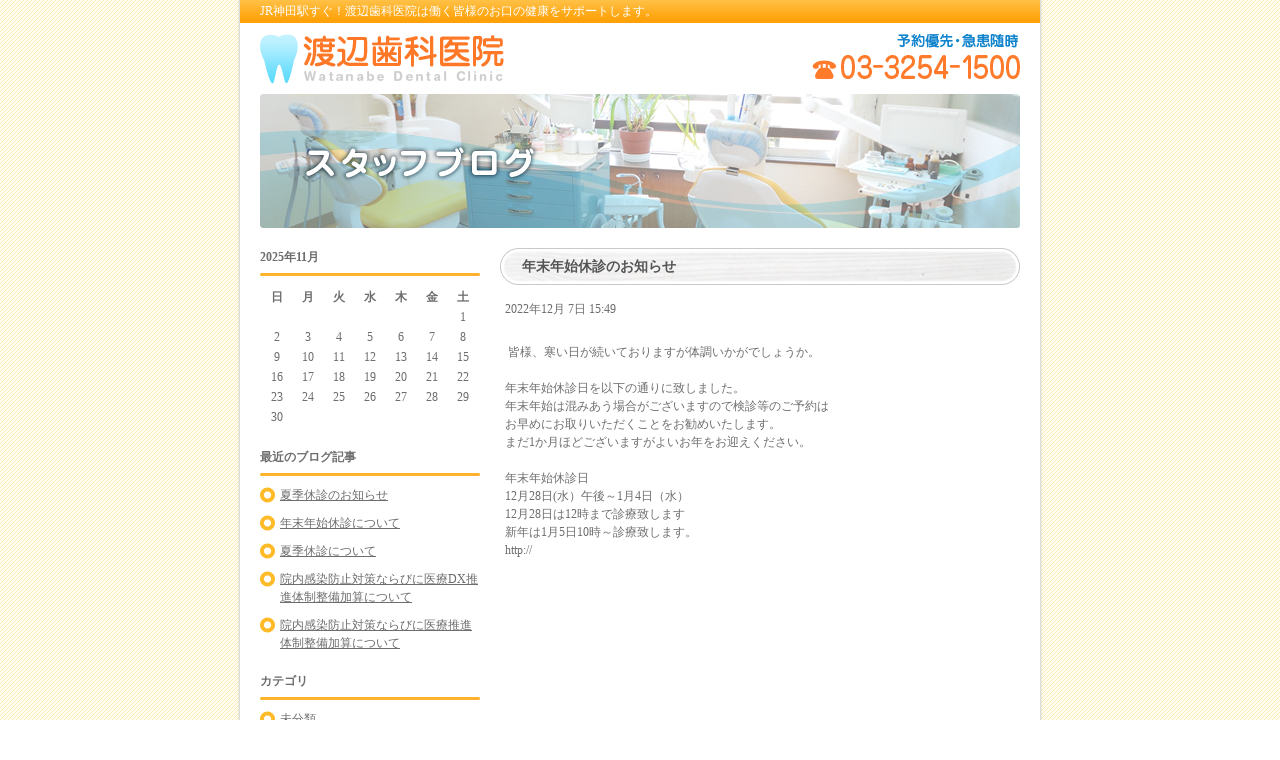

--- FILE ---
content_type: text/html
request_url: http://www.watanabe-shikaiin.net/2022/12/post-38.html
body_size: 3354
content:
<!DOCTYPE html PUBLIC "-//W3C//DTD XHTML 1.0 Transitional//EN"
    "http://www.w3.org/TR/xhtml1/DTD/xhtml1-transitional.dtd">
<html xmlns="http://www.w3.org/1999/xhtml" xml:lang="ja" lang="ja">
<head>
<base href="http://www.watanabe-shikaiin.net/" />
    <meta http-equiv="Content-Type" content="text/html; charset=UTF-8" />
    <meta http-equiv="Content-Style-Type" content="text/css" />
    <meta http-equiv="Content-Script-Type" content="text/javascript" />
    <meta http-equiv="imagetoolbar" content="no" />    
    <title>年末年始休診のお知らせ - 神田駅近くの歯医者さん【渡辺歯科医院】</title>
<meta name="keywords" content="歯医者,神田,渡辺,お口,健康,インプラント,審美,歯周病,入れ歯,義歯" />
<meta name="description" content="歯医者ならJR神田駅すぐの渡辺歯科医院。渡辺歯科医院働く皆様のお口の健康をサポートします。" />
<link href="css/default.css" rel="stylesheet" type="text/css" media="screen,tv,print" />
<script type="text/javascript" src="js/jquery.js"></script>
<script type="text/javascript" src="js/accordion.js"></script>
<script type="text/javascript" src="js/smartRollover.js"></script>
<script type="text/javascript" src="js/jquery.scrollTo.js"></script>
<script type="text/javascript" src="js/common.js"></script>

    

    
        
        
        
        
        
        
        <!-- link rel="stylesheet" href="http://www.watanabe-shikaiin.net/styles.css" type="text/css" />
        <link rel="alternate" type="application/atom+xml" title="Atom" href="http://www.watanabe-shikaiin.net/atom.xml" / -->
        <link rel="start" href="http://www.watanabe-shikaiin.net/" title="Home" />
        <script type="text/javascript" src="http://www.watanabe-shikaiin.net/mt.js"></script>
        
    


    <link rel="prev bookmark" href="http://www.watanabe-shikaiin.net/2022/07/post-10.html" title="夏季休診のお知らせ" />
    <link rel="next bookmark" href="http://www.watanabe-shikaiin.net/2023/07/post-39.html" title="夏季休診のお知らせ" />
    


    
    <script type="text/javascript">
    /* <![CDATA[ */
    mtAttachEvent('load', mtUpdateScores);
    mtAttachEvent('usersignin', mtUpdateScores);
    /* ]]> */
    </script>
</head>
<body id="mt-community-blog" class="mt-entry-archive layout-wtt">
<!-- container start -->
<table border="0" cellpadding="0" cellspacing="0" id="pagebg">
	<tr>
	<td class="pageleft">&nbsp;</td>
	<td class="pagecenter">
	
	
	
	
<div id="container">
	<!-- header start -->
	<div id="header">
		<h1>JR神田駅すぐ！渡辺歯科医院は働く皆様のお口の健康をサポートします。</h1>
		<p class="logo"><a href="http://www.watanabe-shikaiin.net/"><img src="img/common/logo.gif" alt="渡辺歯科医院" title="渡辺歯科医院" /></a></p>
		<div class="header_info">
			<p class="mb_5 txtrt"><img src="img/common/header01.gif" alt="予約優先・急患随時" title="予約優先・急患随時" /></p>
			<p class="txtrt"><img src="img/common/header_tel.gif" alt="03-3254-1500" title="03-3254-1500" /></p>
		</div>
	</div>
	<!-- header end -->
	
	<!-- contents start -->
	<div id="contents">
	


		<div id="topimg">
			<p><img src="img/blog/mainimg.jpg" alt="スタッフブログ" title="スタッフブログ" /></p>
		</div>
		
		<div id="main_body" class="blogbody">

<div id="entry-60" class="entry-asset asset hentry">
    <div class="asset-header">
        <h3 id="page-title" class="asset-name entry-title">年末年始休診のお知らせ</h3>
        <div class="asset-meta">
    <p class="byline">
        <span class="published" title="2022-12-07T15:49:47+09:00">2022&#24180;12&#26376; 7&#26085; 15:49</span>
        
            
        
    </p>
</div>


    </div>
    <div class="asset-content entry-content">

        <div class="asset-body">
            <p>&nbsp;皆様、寒い日が続いておりますが体調いかがでしょうか。</p><p>&nbsp;</p><p>年末年始休診日を以下の通りに致しました。</p><p>年末年始は混みあう場合がございますので検診等のご予約は</p><p>お早めにお取りいただくことをお勧めいたします。</p><p>まだ1か月ほどございますがよいお年をお迎えください。</p><p>&nbsp;</p><p>年末年始休診日</p><p>12月28日(水）午後～1月4日（水）</p><p>12月28日は12時まで診療致します</p><p>新年は1月5日10時～診療致します。</p>
        </div>



    http://

    </div>
</div>





		</div>

<div id="navi">
			<div class="widget-calendar widget">
    <h3 class="widget-header">2025&#24180;11&#26376;</h3>
    <div class="widget-content">
        <table summary="リンク付きのカレンダー">
            <tr>
                <th abbr="日曜日">日</th>
                <th abbr="月曜日">月</th>
                <th abbr="火曜日">火</th>
                <th abbr="水曜日">水</th>
                <th abbr="木曜日">木</th>
                <th abbr="金曜日">金</th>
                <th abbr="土曜日">土</th>
            </tr>
    
        
            <tr>
        
                <td>
        
        
        &nbsp;
                </td>
        
    
        
                <td>
        
        
        &nbsp;
                </td>
        
    
        
                <td>
        
        
        &nbsp;
                </td>
        
    
        
                <td>
        
        
        &nbsp;
                </td>
        
    
        
                <td>
        
        
        &nbsp;
                </td>
        
    
        
                <td>
        
        
        &nbsp;
                </td>
        
    
        
                <td>
        
        
                    1
        
        
                </td>
        
            </tr>
        
    
        
            <tr>
        
                <td>
        
        
                    2
        
        
                </td>
        
    
        
                <td>
        
        
                    3
        
        
                </td>
        
    
        
                <td>
        
        
                    4
        
        
                </td>
        
    
        
                <td>
        
        
                    5
        
        
                </td>
        
    
        
                <td>
        
        
                    6
        
        
                </td>
        
    
        
                <td>
        
        
                    7
        
        
                </td>
        
    
        
                <td>
        
        
                    8
        
        
                </td>
        
            </tr>
        
    
        
            <tr>
        
                <td>
        
        
                    9
        
        
                </td>
        
    
        
                <td>
        
        
                    10
        
        
                </td>
        
    
        
                <td>
        
        
                    11
        
        
                </td>
        
    
        
                <td>
        
        
                    12
        
        
                </td>
        
    
        
                <td>
        
        
                    13
        
        
                </td>
        
    
        
                <td>
        
        
                    14
        
        
                </td>
        
    
        
                <td>
        
        
                    15
        
        
                </td>
        
            </tr>
        
    
        
            <tr>
        
                <td>
        
        
                    16
        
        
                </td>
        
    
        
                <td>
        
        
                    17
        
        
                </td>
        
    
        
                <td>
        
        
                    18
        
        
                </td>
        
    
        
                <td>
        
        
                    19
        
        
                </td>
        
    
        
                <td>
        
        
                    20
        
        
                </td>
        
    
        
                <td>
        
        
                    21
        
        
                </td>
        
    
        
                <td>
        
        
                    22
        
        
                </td>
        
            </tr>
        
    
        
            <tr>
        
                <td>
        
        
                    23
        
        
                </td>
        
    
        
                <td>
        
        
                    24
        
        
                </td>
        
    
        
                <td>
        
        
                    25
        
        
                </td>
        
    
        
                <td>
        
        
                    26
        
        
                </td>
        
    
        
                <td>
        
        
                    27
        
        
                </td>
        
    
        
                <td>
        
        
                    28
        
        
                </td>
        
    
        
                <td>
        
        
                    29
        
        
                </td>
        
            </tr>
        
    
        
            <tr>
        
                <td>
        
        
                    30
        
        
                </td>
        
    
        
                <td>
        
        
        &nbsp;
                </td>
        
    
        
                <td>
        
        
        &nbsp;
                </td>
        
    
        
                <td>
        
        
        &nbsp;
                </td>
        
    
        
                <td>
        
        
        &nbsp;
                </td>
        
    
        
                <td>
        
        
        &nbsp;
                </td>
        
    
        
                <td>
        
        
        &nbsp;
                </td>
        
            </tr>
        
    
        </table>
    </div>
</div>
 

			<div class="widget-recent-entries widget-archives widget">
    <h3 class="widget-header">最近のブログ記事</h3>
    <div class="widget-content">
        <ul>
        
            <li><a href="http://www.watanabe-shikaiin.net/2025/08/post-43.html">夏季休診のお知らせ</a></li>
        
    
        
            <li><a href="http://www.watanabe-shikaiin.net/2024/11/post-42.html">年末年始休診について</a></li>
        
    
        
            <li><a href="http://www.watanabe-shikaiin.net/2024/07/post-41.html">夏季休診について</a></li>
        
    
        
            <li><a href="http://www.watanabe-shikaiin.net/2024/05/dx.html">院内感染防止対策ならびに医療DX推進体制整備加算について</a></li>
        
    
        
            <li><a href="http://www.watanabe-shikaiin.net/2024/05/post-40.html">院内感染防止対策ならびに医療推進体制整備加算について</a></li>
        
        </ul>
    </div>
</div>
        
    



			

			<div class="widget-archive widget-archive-category widget">
    <h3 class="widget-header">カテゴリ</h3>
    <div class="widget-content">
        <ul>
    
    
    
    

        
            <li>未分類
        
        
            </li>
    
    
        </ul>
    </div>
</div>



			<p class="mb_25"><a href="http://www.watanabe-shikaiin.net/"><img src="img/blog/btn_home_off.gif" alt="医院サイト" title="医院サイト" /></a></p>
			<p><img src="img/common/inqimg.gif" alt="お問い合わせ" title="お問い合わせ" /></p>
		</div>

</div>
	<!-- contents end -->
	
	<!-- footer start -->
	<div id="footer">
		<div class="footer_info">
			<p><img src="img/common/footername.gif" alt="渡辺歯科医院" title="渡辺歯科医院" /></p>
			<p>東京都千代田区鍛冶町1-8-2　スズトミビル6F<br />
			TEL/FAX：03-3254-1500<br />
			JR神田駅より徒歩1分</p>
		</div>
		
		<address><img src="img/common/copy.gif" alt="Copyright (C) 2009  Watanabe Dental Clinic. All Rights Reserved" title="Copyright (C) 2009  Watanabe Dental Clinic. All Rights Reserved" /></address>
	</div>
	<!-- footer end -->
</div>	
	
	
	
	
	</td>
	<td class="pageright">&nbsp;</td>
	</tr>
</table>
<script type="text/javascript">
var gaJsHost = (("https:" == document.location.protocol) ? "https://ssl." : "http://www.");
document.write(unescape("%3Cscript src='" + gaJsHost + "google-analytics.com/ga.js' type='text/javascript'%3E%3C/script%3E"));
</script>
<script type="text/javascript">
try {
var pageTracker = _gat._getTracker("UA-10887705-1");
pageTracker._trackPageview();
} catch(err) {}</script>
</body>
</html>






--- FILE ---
content_type: text/css
request_url: http://www.watanabe-shikaiin.net/css/default.css
body_size: 3762
content:
/*
-----------------------------------

  create: 
  update: 
  url: http://www.

----------------------------------- */

/*
-------------------------
TAGS
------------------------- */
*{ margin:0; padding:0; text-decoration:none; font-weight:normal; font-style:normal; line-height:1.5em; font-size: 12px; font-family:,'ＭＳ Ｐゴシック',sans-serif,'ヒラギノ角ゴ Pro W3';}
* html body {font-size: 0.9em;text-align: center;}
h1, h2, h3, h4, h5, h6 { font-size: 100%; font-weight: normal; }
ul li { list-style:none; }
ul,li {margin: 0;padding: 0;}
div { zoom:1; }
div:after { content: "."; display: block; clear: both; height: 0; visibility: hidden; line-height: 0; font-size: 0.0001em;}

body{color:#6e6e6e;overflow-y: scroll;}
*+html body{overflow: auto;}
* html body{overflow: auto;}

img{vertical-align: top;}

/* anchor */
a {
	color:#6e6e6e;
	text-decoration:underline;
	overflow: hidden; /*firefox点線対応*/
}
a:hover {
	color: #FF8943;
}
* html a {
	overflow: visible;
}
*+html a {
	overflow: visible;
}

a img{border: 0;}

/* table */
table {
	border-collapse: 0;
}
th,td {
	border-collapse:collapse;
}

/*
-------------------------
BASE CLASS
------------------------- */
#pagebg{
	width: 100%;
}
#pagebg .pageleft{
	background: url('../img/common/pageleft.gif') repeat right top;
}
#pagebg .pagecenter{
	background: url('../img/common/contentbg.gif') repeat-y;
	width: 806px;
	text-align: left;
}
#pagebg .pageright{
	background: url('../img/common/pageright.gif') repeat left top;
}
#container{
}
* html #container{
}
#contents{
	background: url('../img/common/contentfoot.gif') no-repeat left bottom;
	width: 800px;
	_width: 800px;
	padding: 0 3px 50px;
}
strong{
	font-weight: bold;
}
.m_0 {
	margin: 0 !important;
}
.mb_0{
	margin-bottom: 0 !important;
}
.mb_5{
	margin-bottom: 5px !important;
}
.mb_10{
	margin-bottom: 10px !important;
}
.mb_15{
	margin-bottom: 15px !important;
}
.mb_20{
	margin-bottom: 20px !important;
}
.mb_25{
	margin-bottom: 25px !important;
}
.mb_30{
	margin-bottom: 30px !important;
}
.mb_35{
	margin-bottom: 35px !important;
}
.mb_40{
	margin-bottom: 40px !important;
}
.txtrt{
	text-align: right;
}
.txtct{
	text-align: center;
}
.leadtxt{
	color: #ff8943;
}
* html .timeblc .leadtxt img{
	margin: -3px 0 0;
}
*+html .leadtxt img{
	vertical-align: middle;
}
.flleft{
	float: left;
}
.flright{
	float: right;
}
.cl{
	clear: both;
}
.clr{
	clear: right;
}
.cll{
	clear: left;
}
.f10{
	font-size: 10px;
}
.f14{
	font-size: 14px;
}
/*
-------------------------
HEADER
------------------------- */
#header{
	position: relative;
	height: 94px;
	width: 800px;
	_width: 800px;
	padding: 0 3px;
}
* html #header{
}
#header h1{
	background: url('../img/common/topline.gif') repeat-x;
	height: 23px;
	line-height: 23px;
	color: #fff;
	padding: 0 0 0 20px;
}
#header .logo{
	position: absolute;
	top: 34px;
	left: 23px;
}
#header .header_info{
	position: absolute;
	top: 34px;
	right: 23px;
	width: 210px;
}
/*
-------------------------
FOOTER
------------------------- */
#footer{
	background: url('../img/common/footer.jpg') no-repeat;
	position: relative;
	height: 126px;
}
#footer .footer_info{
	position: absolute;
	top: 25px;
	left: 23px;
	width: 350px;
}
#footer .footer_info p{
	color: #fff;
	line-height: 22px;
}
#footer address{
	position: absolute;
	top: 94px;
	right: 23px;
	text-align: right;
}
/*
-------------------------
NAVI
------------------------- */
#navi{
	float: left;
	width: 220px;
	_width: 220px;
	padding: 0 0 0 20px;
}
#navi li h5{
	padding: 0 0 3px;
}
#navi li h5 a{
	display: block;
	width: 220px;
	height: 35px;
	text-indent: -999em;
}
#navimenu li ul{
	background: url('../img/common/naviimg.gif') no-repeat right bottom;
}
#navimenu li.navi04 ul{
	background: none;
}
#navimenu li li{
	padding: 0 0 3px;
}
#navimenu li li a{
	line-height: 30px;
	padding: 9px 0 9px 30px;
	background: url('../img/common/iconnavi.gif') no-repeat 10px 7px;
}
#navi li.navi01 h5 a{
	background: url('../img/common/navi01_on.gif') no-repeat;
	background: url('../img/common/navi01_off.gif') no-repeat;
}
#navi li.navi02 h5 a{
	background: url('../img/common/navi02_on.gif') no-repeat;
	background: url('../img/common/navi02_off.gif') no-repeat;
}
#navi li.navi03 h5 a{
	background: url('../img/common/navi03_on.gif') no-repeat;
	background: url('../img/common/navi03_off.gif') no-repeat;
}
#navi li.navi04 h5 a{
	background: url('../img/common/navi04_on.gif') no-repeat;
	background: url('../img/common/navi04_off.gif') no-repeat;
}
#navi li.navi05 h5 a{
	background: url('../img/common/navi05_on.gif') no-repeat;
	background: url('../img/common/navi05_off.gif') no-repeat;
}
#navi li.navi06 h5 a{
	background: url('../img/common/navi06_on.gif') no-repeat;
	background: url('../img/common/navi06_off.gif') no-repeat;
}
#navi li.navi07 h5 a{
	background: url('../img/common/navi07_on.gif') no-repeat;
	background: url('../img/common/navi07_off.gif') no-repeat;
}
#navi li.navi08 h5 a{
	background: url('../img/common/navi08_on.gif') no-repeat;
	background: url('../img/common/navi08_off.gif') no-repeat;
}
#navi li.navi01 h5 {
	background: url('../img/common/navi01_on.gif') no-repeat;
}
#navi li.navi02 h5 {
	background: url('../img/common/navi02_on.gif') no-repeat;
}
#navi li.navi03 h5 {
	background: url('../img/common/navi03_on.gif') no-repeat;
}
#navi li.navi04 h5 {
	background: url('../img/common/navi04_on.gif') no-repeat;
}
#navi li.navi05 h5 {
	background: url('../img/common/navi05_on.gif') no-repeat;
}
#navi li.navi06 h5 {
	background: url('../img/common/navi06_on.gif') no-repeat;
}
#navi li.navi07 h5 {
	background: url('../img/common/navi07_on.gif') no-repeat;
}
#navi li.navi08 h5 {
	background: url('../img/common/navi08_on.gif') no-repeat;
}

#navi li.navi01 h5 a:hover,
#navi li.navi01 h5.selected a{
	background: url('../img/common/navi01_on.gif') no-repeat;
}
#navi li.navi02 h5 a:hover,
#navi li.navi02 h5.selected a{
	background: url('../img/common/navi02_on.gif') no-repeat;
}
#navi li.navi03 h5 a:hover,
#navi li.navi03 h5.selected a{
	background: url('../img/common/navi03_on.gif') no-repeat;
}
#navi li.navi04 h5 a:hover,
#navi li.navi04 h5.selected a{
	background: url('../img/common/navi04_on.gif') no-repeat;
}
#navi li.navi05 h5 a:hover,
#navi li.navi05 h5.selected a{
	background: url('../img/common/navi05_on.gif') no-repeat;
}
#navi li.navi06 h5 a:hover,
#navi li.navi06 h5.selected a{
	background: url('../img/common/navi06_on.gif') no-repeat;
}
#navi li.navi07 h5 a:hover,
#navi li.navi07 h5.selected a{
	background: url('../img/common/navi07_on.gif') no-repeat;
}
#navi li.navi08 h5 a:hover,
#navi li.navi08 h5.selected a{
	background: url('../img/common/navi08_on.gif') no-repeat;
}

#navi li a:hover{
}
* html #navi li a{
}
/*
-------------------------
MAINBODY
------------------------- */
#topimg{
	padding: 0 20px 20px;
}

/*
-------------------------
MAINBODY
------------------------- */
#main_body{
	float: right;
	width: 520px;
	_width: 520px;
	padding: 0 20px 0 0;
}
* html #main_body{
}
#main_body #heading{
	background: url('../img/top/top_catch_bg.gif') no-repeat right bottom;
}
#main_body #heading p{
	line-height: 22px;
}
#main_body #heading p img{
	vertical-align: middle;
}
.timeblc .iconimg{
	padding: 3px 0 0;
}
*+html .timeblc .iconimg{
	padding: 0;
}

.ptnsubblcbg{
	background: #e8faff;
	width: 515px;
	margin: 0 0 0 5px;
}
.ptnsubblchead{
	background: url('../img/top/top_blc_head.gif') no-repeat;
	padding: 15px 0 0;
}
.ptnsubblcfoot{
	background: url('../img/top/top_blc_foot.gif') no-repeat left bottom;
	padding: 0 2px 10px;
}
.mobileblc .mobiletxt{
	width: 425px;
	float: right;
	padding: 5px 0 0;
}

/*
-------------------------
下層共通
------------------------- */
.under_cntblc{
	padding: 0 0 0 5px;
}
.sub_under_cntblc{
	padding: 0 0 0 35px;
}
.pagetop{
	text-align: right;
	margin: 0 0 40px;
}
.pagetop a{
	background: url('../img/common/back_top.gif') no-repeat left center;
	line-height: 15px;
	font-weight: bold;
	text-decoration: none;
	color: #6e6e6e;
	padding: 0 0 0 15px;
}
.glineblc{
	background: url('../img/common/glineblc_bg.gif') repeat-y;
}
.glineblchead{
	background: url('../img/common/glineblc_head.gif') no-repeat;
}
.glineblcfoot{
	background: url('../img/common/glineblc_foot.gif') no-repeat left bottom;
	padding: 10px;
}
.numlist li{
	padding: 0 0 10px 25px;
}
.numlist li.num01{
	background: url('../img/common/num_01.gif') no-repeat;
}
.numlist li.num02{
	background: url('../img/common/num_02.gif') no-repeat;
}
.numlist li.num03{
	background: url('../img/common/num_03.gif') no-repeat;
}
.baselist li{
	background: url('../img/common/iconnavi.gif') no-repeat left 1px;
	padding: 0 0 10px 20px;
}
a.othercolor{
	color: #1084cd;
}
/*
-------------------------
歯周病と予防
------------------------- */
.addshishuimg {
	background: url('../img/under/shishu_img_02.gif') no-repeat left bottom;
	width: 270px;
	height: 248px;
	float: left;
}
.addshishuimg p{
	line-height: 22px;
}
.addshishuimg p img{
	vertical-align: middle;
}
.shishubyokinimg{
	margin: 0 0 15px 0;
	float: left;
	padding: 0 15px 0 0;
}
.shishubyokinimg2{
	padding: 35px 0 0;
}
.chklist li{
	background: url('../img/common/iconnavi.gif') no-repeat left 1px;
	float: left;
	width: 235px;
	_width: 255px;
	padding: 0 0 13px 20px;
}
.flowblc{
	padding-bottom: 45px;
	background: url('../img/common/flow_arrow.gif') no-repeat center bottom;
	margin-bottom: 5px;
}
.flowblc .flowtxtfl{
	float: left;
	width: 253px;
}
.shishu_newtec01{
	float: left;
	width: 159px;
	height: 180px;
}
.shishu_newtec02{
	float: left;
	width: 170px;
	height: 180px;
}
.shishu_newtec03{
	float: left;
	width: 159px;
	height: 180px;
}
.shishu_newtec01 dd,
.shishu_newtec02 dd,
.shishu_newtec03 dd{
	text-align: center;
	padding: 5px 0 0 0;
}
.licimg{
	float: left;
	padding: 0 15px 0 0;
}
.gtr_left{
	width: 241px;
}
.gtr_right{
	width: 244px;
}
.shishu_gtr{
	float: left;
	padding: 0 0 240px;
	position: relative;
}
.shishu_gtr .gtr_img{
	position: absolute;
	left: 0;
	bottom: 0;
}


/*
-------------------------
予防とケア
------------------------- */
.addcareimg {
	background: url('../img/under/care_img_01.gif') no-repeat right top;
}
.carefltxt01{
	float: left;
	width: 270px;
}
.careflimg01{
	float: left;
	width: 260px;
}
.careflimg02{
	float: left;
	width: 240px;
}
.hasetuflow{
	float: left;
	width: 270px;
}
.miniflow{
	padding-bottom: 30px;
	background: url('../img/common/flow_arrow.gif') no-repeat 60px bottom;
	margin-bottom: 5px;
}
/*
-------------------------
一般歯科
------------------------- */
.genfltxt01{
	float: left;
	width: 290px;
}
.addgenimg{
	background: url('../img/under/general_img_03.gif') no-repeat right bottom;
}
/*
-------------------------
審美歯科
------------------------- */
.dentalesthefltxt01{
	float: left;
	width: 289px;
}
/*
-------------------------
インプラント
------------------------- */
.addimplantimg {
	background: url('../img/under/implant_img_03.gif') no-repeat right bottom;
}
.underlinetbl{
	width: 100%;
}
.underlinetbl th,
.underlinetbl td{
	border-bottom: 1px solid #ffba27;
	vertical-align: bottom;
	padding: 5px 0 0;
}
.underlinetbl th{
	text-align: left;
}
.underlinetbl td{
	text-align: right;
}

.qalist dt{
	background: url('../img/under/q.gif') no-repeat;
	font-weight: bold;
	color: #fff;
	padding: 0 0 0 40px;
	line-height: 31px;
	margin: 0 0 10px;
}
.qalist dd{
	background: url('../img/under/a.gif') no-repeat;
	padding: 0 0 35px 40px;
}
.qalist dd.last{
	padding-bottom: 0;
}
/*
-------------------------
医院案内
------------------------- */
.staffblc{
	width: 509px;
}
.staffleft{
	width: 349px;
	float: left;
}
.staffright{
	width: 160px;
	float: right;
}
.abouttbl th,
.abouttbl td{
	text-align: left;
	vertical-align: top;
	padding: 0 15px 0 0;
}
/*
-------------------------
設備案内
------------------------- */
.eqblc02{
	width: 509px;
}
.eqblc02inner{
	width: 248px;
}
.eqblc03{
	width: 509px;
}
.eqblc03inner{
	width: 160px;
}
.eqblc03 .fllefteq{
	float: left;
	padding: 0 0 0 14px;
	_width: 174px;
}

/*
-------------------------
声
------------------------- */
.voice_01_head{
	width: 509px;
	background: #fff8db url('../img/under/voice_01_head.gif') no-repeat;
}
.voice_01_foot{
	background: url('../img/under/voice_01_foot.gif') no-repeat left bottom;
	padding: 20px;
}
.voice_02_head{
	width: 509px;
	background: #d7f7ff url('../img/under/voice_02_head.gif') no-repeat;
}
.voice_02_foot{
	background: url('../img/under/voice_02_foot.gif') no-repeat left bottom;
	padding: 20px;
}


/*
-------------------------
ブログ
------------------------- */
.widget h3{
	background: url('../img/blog/widget_h3.gif') no-repeat left bottom;
	padding: 0 0 10px;
	font-weight: bold;
	margin: 0 0 10px;
}
.widget-calendar table{
	width: 100%;
	margin: 0 0 10px;
}
.widget-calendar th{
	text-align: center;
	font-weight: bold;
}
.widget-calendar td{
	text-align: center;
}
.widget-content{
	margin: 0 0 10px;
}
.widget-content li{
	background: url('../img/common/iconnavi.gif') no-repeat left 1px;
	padding: 0 0 10px 20px;
}
.blogbody h3{
	background: url('../img/blog/title_entry.gif') no-repeat;
	height: 37px;
	line-height: 37px;
	padding: 0 0 0 22px;
	margin: 0 0 15px;
	color: #555;
	font-size: 14px;
	font-weight: bold;
}
.blogbody .asset{
	margin: 0 0 25px;
}
.blogbody .asset-meta{
	margin: 0 0 25px 5px;
}
.blogbody .asset-content{
	margin: 0 0 15px 5px;
}
.blogbody .asset-footer{
	margin: 0 10px 0 0;
	_margin: 0 0 0 0;
	float: right;
	_width:1%;
}
.blogbody .asset-footer .entry-categories-header,
.blogbody .asset-footer .entry-categories-list,
.blogbody .asset-footer .entry-categories-list li{
	float: left;
	text-align: right;
}
.blogbody .comment-meta{
	background: url('../img/blog/cmtblc_title.gif') no-repeat left bottom;
	margin: 0 0 5px;
	padding: 0 0 10px;
}
.blogbody .comments-header h4{
	margin: 0 10px 5px 0;
	text-align: right;
}
.blogbody .comment{
	margin: 0 0 10px;
}
.blogbody .comments-content{
	clear: both;
	margin: 0 0 10px;
}
.blogbody .c_outer{
	background: #e8faff url('../img/blog/cmtblc_head.gif') no-repeat;
	width: 509px;
}
.blogbody .c_inner{
	background: url('../img/blog/cmtblc_foot.gif') no-repeat left bottom;
	padding: 15px;
}
.blogbody .comments-open{
	margin: 0 0 10px;
}
.blogbody .comments-open .comments-open-header{
	margin: 0 0 10px;
}
.blogbody .comments-open #comments-open-data{
	margin: 0 0 10px;
}
.blogbody .comments-open #comments-open-data th{
	width: 100px;
	text-align: left;
	vertical-align: top;
	padding: 3px 5px;
}
.blogbody .comments-open #comments-open-data td{
	text-align: left;
	vertical-align: top;
	padding: 3px 5px;
}
.blogbody .comments-open #comments-open-captcha{
	margin: 0 0 10px;
}
.blogbody .comments-open #comments-open-captcha .label{
	padding: 0 5px;
}
.blogbody .comments-open #comments-open-captcha .field{
	padding: 0 0 0 115px;
}
.blogbody .comments-open #comments-open-captcha .field img{
	margin: 0 0 10px;
}
.blogbody #comments-open-footer{
	text-align: center;
}
.blogbody #archivelist{
	margin: 0 0 0 5px;
}
.blogbody #archivelist li{
	background: url('../img/common/iconnavi.gif') no-repeat left 1px;
	padding: 0 0 10px 20px;
}


/*
-------------------------
リンク集
------------------------- */
.linklist{
	padding: 0 0 10px 20px;
}
.linklist dt{
	background: url('../img/common/iconnavi.gif') no-repeat left 2px;
	padding: 0 0 0 20px;
	font-weight: bold;
	font-size: 14px;
}
.linklist dd{
	padding: 0 0 10px 20px;
}





--- FILE ---
content_type: application/javascript
request_url: http://www.watanabe-shikaiin.net/js/accordion.js
body_size: 3281
content:
/*
 * Accordion 1.3 - jQuery menu widget
 *
 * Copyright (c) 2006 J�rn Zaefferer, Frank Marcia
 *
 * Dual licensed under the MIT and GPL licenses:
 *   http://www.opensource.org/licenses/mit-license.php
 *   http://www.gnu.org/licenses/gpl.html
 *
 * Revision: $Id: jquery.accordion.js 1524 2007-03-13 20:09:19Z joern $
 *
 */

/**
 * Make the selected elements Accordion widgets.
 *
 * Semantic requirements:
 *
 * If the structure of your container is flat with unique
 * tags for header and content elements, eg. a definition list
 * (dl > dt + dd), you don't have to specify any options at
 * all.
 *
 * If your structure uses the same elements for header and
 * content or uses some kind of nested structure, you have to
 * specify the header elements, eg. via class, see the second example.
 *
 * Use activate(Number) to change the active content programmatically.
 *
 * A change event is triggered everytime the accordion changes. Apart from
 * the event object, all arguments are jQuery objects.
 * Arguments: event, newHeader, oldHeader, newContent, oldContent
 *
 * @example jQuery('#nav').Accordion();
 * @before <dl id="nav">
 *   <dt>Header 1</dt>
 *   <dd>Content 1</dd>
 *   <dt>Header 2</dt>
 *   <dd>Content 2</dd>
 * </dl>
 * @desc Creates an Accordion from the given definition list
 *
 * @example jQuery('#nav').Accordion({
 *   header: 'div.title'
 * });
 * @before <div id="nav">
 *  <div>
 *    <div class="title">Header 1</div>
 *    <div>Content 1</div>
 *  </div>
 *  <div>
 *    <div class="title">Header 2</div>
 *    <div>Content 2</div>
 *  </div>
 * </div>
 * @desc Creates an Accordion from the given div structure
 *
 * @example jQuery('#nav').Accordion({
 *   header: 'a.head'
 * });
 * @before <ul id="nav">
 *   <li>
 *     <a class="head">Header 1</a>
 *     <ul>
 *       <li><a href="#">Link 1</a></li>
 *       <li><a href="#">Link 2></a></li>
 *     </ul>
 *   </li>
 *   <li>
 *     <a class="head">Header 2</a>
 *     <ul>
 *       <li><a href="#">Link 3</a></li>
 *       <li><a href="#">Link 4></a></li>
 *     </ul>
 *   </li>
 * </ul>
 * @desc Creates an Accordion from the given navigation list
 *
 * @example jQuery('#accordion').Accordion().change(function(event, newHeader, oldHeader, newContent, oldContent) {
 *   jQuery('#status').html(newHeader.text());
 * });
 * @desc Updates the element with id status with the text of the selected header every time the accordion changes
 *
 * @param Map options key/value pairs of optional settings.
 * @option String|Element|jQuery|Boolean active Selector for the active element, default is the first child, set to false to display none at start
 * @option String|Element|jQuery header Selector for the header element, eg. div.title, a.head, default is the first child's tagname
 * @option String|Number showSpeed Speed for the slideIn, default is 'slow' (for numbers: smaller = faster)
 * @option String|Number hideSpeed Speed for the slideOut, default is 'fast' (for numbers: smaller = faster)
 * @option String selectedClass Class for active header elements, default is 'selected'
 * @option Boolean alwaysOpen Whether there must be one content element open, default is true.
 * @option Boolean animated Set to false to disable animations. Default: true
 * @option String event The event on which to trigger the accordion, eg. "mouseover". Default: "click"
 *
 * @type jQuery
 * @see activate(Number)
 * @name Accordion
 * @cat Plugins/Accordion
 */

/**
 * Activate a content part of the Accordion programmatically at the given zero-based index.
 *
 * If the index is not specified, it defaults to zero, if it is an invalid index, eg. a string,
 * nothing happens.
 *
 * @example jQuery('#accordion').activate(1);
 * @desc Activate the second content of the Accordion contained in <div id="accordion">.
 *
 * @example jQuery('#nav').activate();
 * @desc Activate the first content of the Accordion contained in <ul id="nav">.
 *
 * @param Number index (optional) An Integer specifying the zero-based index of the content to be
 *				 activated. Default: 0
 *
 * @type jQuery
 * @name activate
 * @cat Plugins/Accordion
 */
 
/**
 * Override the default settings of the Accordion. Affects only following plugin calls.
 *
 * @example jQuery.Accordion.setDefaults({
 * 	showSpeed: 1000,
 * 	hideSpeed: 150
 * });
 *
 * @param Map options key/value pairs of optional settings, see Accordion() for details
 *
 * @type jQuery
 * @name setDefaults
 * @cat Plugins/Accordion
 */

jQuery.fn.extend({
	// nextUntil is necessary, would be nice to have this in jQuery core
	nextUntil: function(expr) {
	    var match = [];
	
	    // We need to figure out which elements to push onto the array
	    this.each(function(){
	        // Traverse through the sibling nodes
	        for( var i = this.nextSibling; i; i = i.nextSibling ) {
	            // Make sure that we're only dealing with elements
	            if ( i.nodeType != 1 ) continue;
	
	            // If we find a match then we need to stop
	            if ( jQuery.filter( expr, [i] ).r.length ) break;
	
	            // Otherwise, add it on to the stack
	            match.push( i );
	        }
	    });
	
	    return this.pushStack( match );
	},
	// the plugin method itself
	Accordion: function(settings) {
		// setup configuration
		settings = jQuery.extend({}, jQuery.Accordion.defaults, {
			// define context defaults
			header: jQuery(':first-child', this)[0].tagName // take first childs tagName as header
		}, settings);

		// calculate active if not specified, using the first header
		var container = this,
			active = settings.active
				? jQuery(settings.active, this)
				: settings.active === false
					? jQuery("<div>")
					: jQuery(settings.header, this).eq(0),
			running = 0;

		container.find(settings.header)
			.not(active || "")
			.nextUntil(settings.header)
			.hide();
		active.addClass(settings.selectedClass);

		function clickHandler(event) {
			// get the click target
			var clicked = jQuery(event.target);
			
			// due to the event delegation model, we have to check if one
			// of the parent elements is our actual header, and find that
			if ( clicked.parents(settings.header).length ) {
				while ( !clicked.is(settings.header) ) {
					clicked = clicked.parent();
				}
			}
			
			var clickedActive = clicked[0] == active[0];
			
			// if animations are still active, or the active header is the target, ignore click
			if(running || (settings.alwaysOpen && clickedActive) || !clicked.is(settings.header))
				return;

			// switch classes
			active.toggleClass(settings.selectedClass);
			if ( !clickedActive ) {
				clicked.addClass(settings.selectedClass);
			}

			// find elements to show and hide
			var toShow = clicked.nextUntil(settings.header),
				toHide = active.nextUntil(settings.header),
				data = [clicked, active, toShow, toHide];
			active = clickedActive ? jQuery([]) : clicked;
			// count elements to animate
			running = toHide.size() + toShow.size();
			var finished = function(cancel) {
				running = cancel ? 0 : --running;
				if ( running )
					return;

				// trigger custom change event
				container.trigger("change", data);
			};
			// TODO if hideSpeed is set to zero, animations are crappy
			// workaround: use hide instead
			// solution: animate should check for speed of 0 and do something about it
			if ( settings.animated ) {
				if ( !settings.alwaysOpen && clickedActive ) {
					toShow.slideToggle(settings.showSpeed);
					finished(true);
				} else {
					toHide.filter(":hidden").each(finished).end().filter(":visible").slideUp(settings.hideSpeed, finished);
					toShow.slideDown(settings.showSpeed, finished);
				}
			} else {
				if ( !settings.alwaysOpen && clickedActive ) {
					toShow.toggle();
				} else {
					toHide.hide();
					toShow.show();
				}
				finished(true);
			}

			return false;
		};
		function activateHandlder(event, index) {
			// call clickHandler with custom event
			clickHandler({
				target: jQuery(settings.header, this)[index]
			});
		};

		return container
			.bind(settings.event, clickHandler)
			.bind("activate", activateHandlder);
	},
	// programmatic triggering
	activate: function(index) {
		return this.trigger('activate', [index || 0]);
	}
});

jQuery.Accordion = {};
jQuery.extend(jQuery.Accordion, {
	defaults: {
		selectedClass: "selected",
		showSpeed: 'slow',
		hideSpeed: 'fast',
		alwaysOpen: true,
		animated: true,
		event: "click"
	},
	setDefaults: function(settings) {
		jQuery.extend(jQuery.Accordion.defaults, settings);
	}
});


--- FILE ---
content_type: application/javascript
request_url: http://www.watanabe-shikaiin.net/js/common.js
body_size: 310
content:

$(function() {
	$('#navimenu').Accordion({
		active: 'h5.selected',
		header: 'h5.head',
		alwaysOpen: false,
		animated: true,
		showSpeed: 200,
		hideSpeed: 200
	});
});

$('.pagetop a').click(function () {
	var $target = $('#header');
	$.scrollTo( $target, 800 );
	return false;
});



